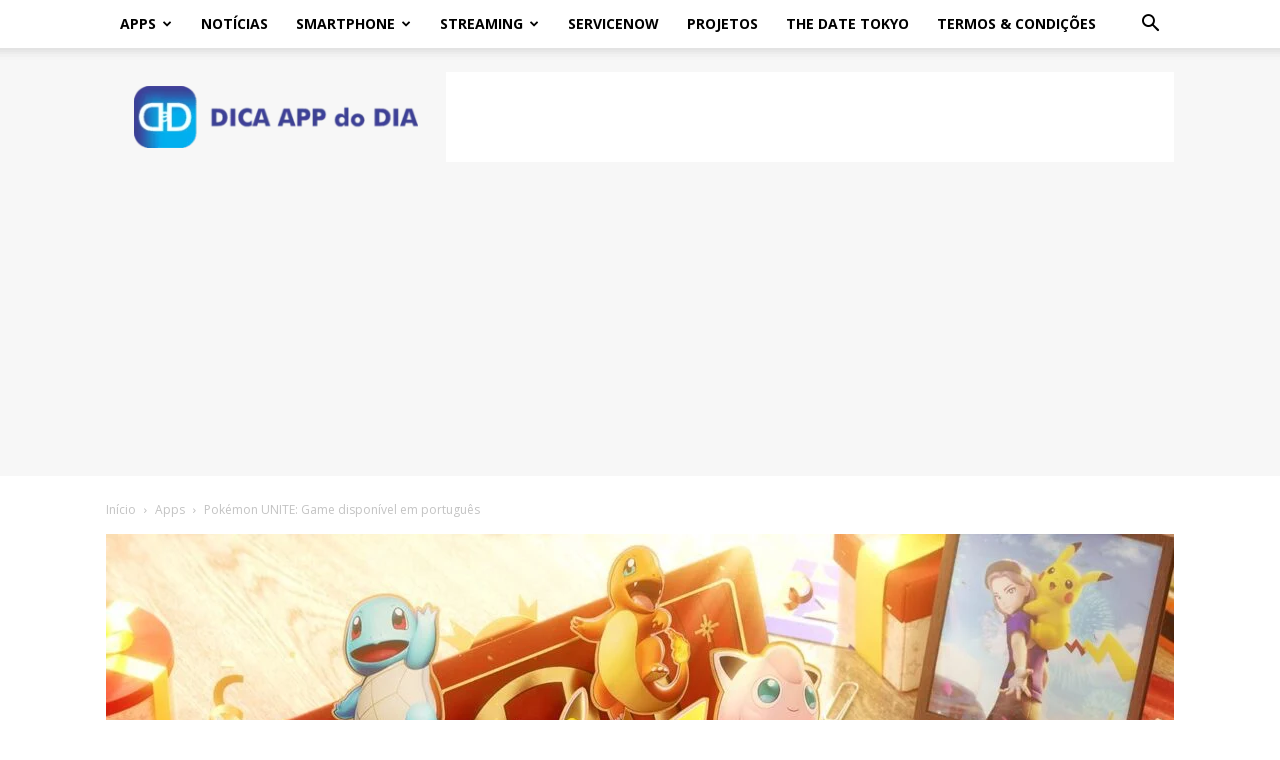

--- FILE ---
content_type: text/html; charset=UTF-8
request_url: https://dicaappdodia.com/wp-admin/admin-ajax.php?td_theme_name=Newspaper&v=12.7.3
body_size: -212
content:
{"15113":269}

--- FILE ---
content_type: text/html; charset=utf-8
request_url: https://www.google.com/recaptcha/api2/aframe
body_size: 174
content:
<!DOCTYPE HTML><html><head><meta http-equiv="content-type" content="text/html; charset=UTF-8"></head><body><script nonce="Y3vF7WO3JxHCUbrisl6KRQ">/** Anti-fraud and anti-abuse applications only. See google.com/recaptcha */ try{var clients={'sodar':'https://pagead2.googlesyndication.com/pagead/sodar?'};window.addEventListener("message",function(a){try{if(a.source===window.parent){var b=JSON.parse(a.data);var c=clients[b['id']];if(c){var d=document.createElement('img');d.src=c+b['params']+'&rc='+(localStorage.getItem("rc::a")?sessionStorage.getItem("rc::b"):"");window.document.body.appendChild(d);sessionStorage.setItem("rc::e",parseInt(sessionStorage.getItem("rc::e")||0)+1);localStorage.setItem("rc::h",'1769004749749');}}}catch(b){}});window.parent.postMessage("_grecaptcha_ready", "*");}catch(b){}</script></body></html>

--- FILE ---
content_type: application/javascript; charset=utf-8
request_url: https://fundingchoicesmessages.google.com/f/AGSKWxUvMvxtJ4gWByhfumtBXuxoxnTywPe63Sqtwl5UfwrfZjEHaVZ34ION9xJ9f96f-TIM8HM8V9asvEeEyetBEbb-gR71-K9Rogpz3PZzmjZp8D9nrUwccBTYYhKlHcyJjawtlfoIDw==?fccs=W251bGwsbnVsbCxudWxsLG51bGwsbnVsbCxudWxsLFsxNzY5MDA0NzQ4LDg5MDAwMDAwMF0sbnVsbCxudWxsLG51bGwsW251bGwsWzcsNl0sbnVsbCxudWxsLG51bGwsbnVsbCxudWxsLG51bGwsbnVsbCxudWxsLG51bGwsM10sImh0dHBzOi8vZGljYWFwcGRvZGlhLmNvbS9wb2tlbW9uLXVuaXRlLWdhbWUtZGlzcG9uaXZlbC1lbS1wb3J0dWd1ZXMvIixudWxsLFtbOCwiOW9FQlItNW1xcW8iXSxbOSwiZW4tVVMiXSxbMTYsIlsxLDEsMV0iXSxbMTksIjIiXSxbMTcsIlswXSJdLFsyNCwiIl0sWzI5LCJmYWxzZSJdXV0
body_size: 120
content:
if (typeof __googlefc.fcKernelManager.run === 'function') {"use strict";this.default_ContributorServingResponseClientJs=this.default_ContributorServingResponseClientJs||{};(function(_){var window=this;
try{
var qp=function(a){this.A=_.t(a)};_.u(qp,_.J);var rp=function(a){this.A=_.t(a)};_.u(rp,_.J);rp.prototype.getWhitelistStatus=function(){return _.F(this,2)};var sp=function(a){this.A=_.t(a)};_.u(sp,_.J);var tp=_.ed(sp),up=function(a,b,c){this.B=a;this.j=_.A(b,qp,1);this.l=_.A(b,_.Pk,3);this.F=_.A(b,rp,4);a=this.B.location.hostname;this.D=_.Fg(this.j,2)&&_.O(this.j,2)!==""?_.O(this.j,2):a;a=new _.Qg(_.Qk(this.l));this.C=new _.dh(_.q.document,this.D,a);this.console=null;this.o=new _.mp(this.B,c,a)};
up.prototype.run=function(){if(_.O(this.j,3)){var a=this.C,b=_.O(this.j,3),c=_.fh(a),d=new _.Wg;b=_.hg(d,1,b);c=_.C(c,1,b);_.jh(a,c)}else _.gh(this.C,"FCNEC");_.op(this.o,_.A(this.l,_.De,1),this.l.getDefaultConsentRevocationText(),this.l.getDefaultConsentRevocationCloseText(),this.l.getDefaultConsentRevocationAttestationText(),this.D);_.pp(this.o,_.F(this.F,1),this.F.getWhitelistStatus());var e;a=(e=this.B.googlefc)==null?void 0:e.__executeManualDeployment;a!==void 0&&typeof a==="function"&&_.To(this.o.G,
"manualDeploymentApi")};var vp=function(){};vp.prototype.run=function(a,b,c){var d;return _.v(function(e){d=tp(b);(new up(a,d,c)).run();return e.return({})})};_.Tk(7,new vp);
}catch(e){_._DumpException(e)}
}).call(this,this.default_ContributorServingResponseClientJs);
// Google Inc.

//# sourceURL=/_/mss/boq-content-ads-contributor/_/js/k=boq-content-ads-contributor.ContributorServingResponseClientJs.en_US.9oEBR-5mqqo.es5.O/d=1/exm=ad_blocking_detection_executable,kernel_loader,loader_js_executable/ed=1/rs=AJlcJMwtVrnwsvCgvFVyuqXAo8GMo9641A/m=cookie_refresh_executable
__googlefc.fcKernelManager.run('\x5b\x5b\x5b7,\x22\x5b\x5bnull,\\\x22dicaappdodia.com\\\x22,\\\x22AKsRol8fwwmg_i86XsfckInBLobQyVm35kw0BgTk69T8Blp3xYTkq5TcBI7qH6Hk-Btv6CizLG6YNvmvQhAP-WDU4KSgzIUE-dElEdgE4U6LaO9aVVI5P-VDuwVRNeX3BeFbnOBy0GbFzZhLYhSXc_EcThrmg27pWw\\\\u003d\\\\u003d\\\x22\x5d,null,\x5b\x5bnull,null,null,\\\x22https:\/\/fundingchoicesmessages.google.com\/f\/AGSKWxWrLhB0Y9N8YUd8zB42-Sf2YnZDvGYblcjdj6v1tZuVNYeW5kGQDMXpUuv8qpnyZbuzHDmnUeJryH2fzhXWBeNTEZfjoVIbLEvzTYiUlPlyl8S_Wk5ntADk6fAuiofAU-vSA3-jtQ\\\\u003d\\\\u003d\\\x22\x5d,null,null,\x5bnull,null,null,\\\x22https:\/\/fundingchoicesmessages.google.com\/el\/AGSKWxXko4G1mgzunpcqAgIKucvB6z00CIRhodZZu-9AqTP6AMu6vWwiB3ILgHlcJjSfVfZc2thvORTmSnjN3bUIXf62nrGhiHpYXMmTCf2ohgIDaGhMrcUFhQh87qg1k2H-QTyC1aEI6Q\\\\u003d\\\\u003d\\\x22\x5d,null,\x5bnull,\x5b7,6\x5d,null,null,null,null,null,null,null,null,null,3\x5d\x5d,\x5b2,1\x5d\x5d\x22\x5d\x5d,\x5bnull,null,null,\x22https:\/\/fundingchoicesmessages.google.com\/f\/AGSKWxUkuSWM0bGF4BzSdwn14GibOMxpo1cAoTrxUbxcOonSNOootQGaNNjtEttBfsGMaVR0oG8Ru-i_FfDpd-O9jIKUanLrZPlgwbYFgMK-IoCWIpGXdfRka5tPOXmKSNJCy_wsNy1wTw\\u003d\\u003d\x22\x5d\x5d');}

--- FILE ---
content_type: application/javascript; charset=utf-8
request_url: https://fundingchoicesmessages.google.com/f/AGSKWxXETks5L8M29kbzgC30zPJz1U4hPyiA3nr-xFaHhjZEb4j33DSIWTp1BcGhj0WfFOXxh4neXz8VCTh6HjMMLET_dEV_KFyPb5xp05lEUNgPVdo3kD_2PJKvG2w8TL2d7NyuPqWE2hdKLQ28qimk_ADX7zasyc2jHz8m2pSD-CQK3fpT0TjdZs_vH6bh/_/couponAd./banner_file.php?&adspace=-article-ads-/adengage4.
body_size: -1291
content:
window['558757a3-26e8-450e-b202-e9122a26afa9'] = true;